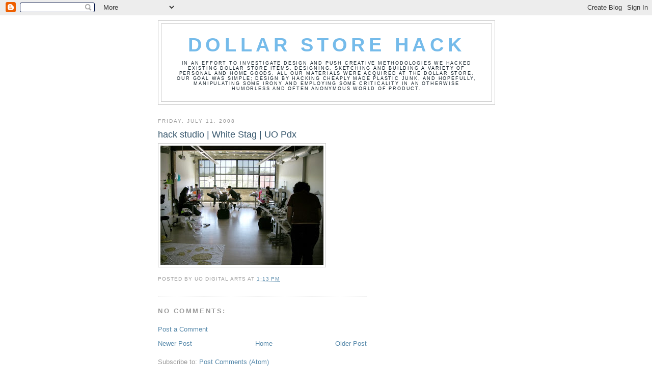

--- FILE ---
content_type: text/html; charset=UTF-8
request_url: http://dollarstore-hack.blogspot.com/2008/07/hack-studio-white-stag-uo-pdx.html
body_size: 6171
content:
<!DOCTYPE html>
<html dir='ltr'>
<head>
<link href='https://www.blogger.com/static/v1/widgets/55013136-widget_css_bundle.css' rel='stylesheet' type='text/css'/>
<meta content='text/html; charset=UTF-8' http-equiv='Content-Type'/>
<meta content='blogger' name='generator'/>
<link href='http://dollarstore-hack.blogspot.com/favicon.ico' rel='icon' type='image/x-icon'/>
<link href='http://dollarstore-hack.blogspot.com/2008/07/hack-studio-white-stag-uo-pdx.html' rel='canonical'/>
<link rel="alternate" type="application/atom+xml" title="dollar store hack - Atom" href="http://dollarstore-hack.blogspot.com/feeds/posts/default" />
<link rel="alternate" type="application/rss+xml" title="dollar store hack - RSS" href="http://dollarstore-hack.blogspot.com/feeds/posts/default?alt=rss" />
<link rel="service.post" type="application/atom+xml" title="dollar store hack - Atom" href="https://www.blogger.com/feeds/4911398661466368028/posts/default" />

<link rel="alternate" type="application/atom+xml" title="dollar store hack - Atom" href="http://dollarstore-hack.blogspot.com/feeds/6655184027705115805/comments/default" />
<!--Can't find substitution for tag [blog.ieCssRetrofitLinks]-->
<link href='https://blogger.googleusercontent.com/img/b/R29vZ2xl/AVvXsEh76ygEo-Rs6e7qRgfyEq1D6bOzPFXkZyL-oMbp-_CIdl_vdA0dRaHgK0LE3v4UYjrCMCzIIcXZp-DlLZ2ivbBqVA6Zj3quimsGE06VEq_CuGiEi8UsnBBqXoCXByRq1h2zZlnFbL_1wXo/s320/studio.jpg' rel='image_src'/>
<meta content='http://dollarstore-hack.blogspot.com/2008/07/hack-studio-white-stag-uo-pdx.html' property='og:url'/>
<meta content='hack studio | White Stag | UO Pdx' property='og:title'/>
<meta content='In an effort to investigate design and push creative methodologies we hacked existing dollar store items, designing, sketching and building a variety of personal and home goods. All our materials were acquired at the dollar store. Our goal was simple; design by hacking cheaply made plastic junk, and hopefully, manipulating some irony and employing some criticality in an otherwise humorless and often anonymous world of product.' property='og:description'/>
<meta content='https://blogger.googleusercontent.com/img/b/R29vZ2xl/AVvXsEh76ygEo-Rs6e7qRgfyEq1D6bOzPFXkZyL-oMbp-_CIdl_vdA0dRaHgK0LE3v4UYjrCMCzIIcXZp-DlLZ2ivbBqVA6Zj3quimsGE06VEq_CuGiEi8UsnBBqXoCXByRq1h2zZlnFbL_1wXo/w1200-h630-p-k-no-nu/studio.jpg' property='og:image'/>
<title>dollar store hack: hack studio | White Stag | UO Pdx</title>
<style id='page-skin-1' type='text/css'><!--
/*
-----------------------------------------------
Blogger Template Style
Name:     Minima
Date:     26 Feb 2004
Updated by: Blogger Team
----------------------------------------------- */
/* Use this with templates/template-twocol.html */
body {
background:#ffffff;
margin:0;
color:#999999;
font:x-small Georgia Serif;
font-size/* */:/**/small;
font-size: /**/small;
text-align: center;
}
a:link {
color:#5588aa;
text-decoration:none;
}
a:visited {
color:#999999;
text-decoration:none;
}
a:hover {
color:#35556b;
text-decoration:underline;
}
a img {
border-width:0;
}
/* Header
-----------------------------------------------
*/
#header-wrapper {
width:660px;
margin:0 auto 10px;
border:1px solid #cccccc;
}
#header-inner {
background-position: center;
margin-left: auto;
margin-right: auto;
}
#header {
margin: 5px;
border: 1px solid #cccccc;
text-align: center;
color:#75bbea;
}
#header h1 {
margin:5px 5px 0;
padding:15px 20px .25em;
line-height:1.2em;
text-transform:uppercase;
letter-spacing:.2em;
font: normal bold 293% Arial, sans-serif;
}
#header a {
color:#75bbea;
text-decoration:none;
}
#header a:hover {
color:#75bbea;
}
#header .description {
margin:0 5px 5px;
padding:0 20px 15px;
max-width:700px;
text-transform:uppercase;
letter-spacing:.2em;
line-height: 1.4em;
font: normal normal 70% Arial, sans-serif;
color: #15222b;
}
#header img {
margin-left: auto;
margin-right: auto;
}
/* Outer-Wrapper
----------------------------------------------- */
#outer-wrapper {
width: 660px;
margin:0 auto;
padding:10px;
text-align:left;
font: normal normal 99% Arial, sans-serif;
}
#main-wrapper {
width: 410px;
float: left;
word-wrap: break-word; /* fix for long text breaking sidebar float in IE */
overflow: hidden;     /* fix for long non-text content breaking IE sidebar float */
}
#sidebar-wrapper {
width: 220px;
float: right;
word-wrap: break-word; /* fix for long text breaking sidebar float in IE */
overflow: hidden;      /* fix for long non-text content breaking IE sidebar float */
}
/* Headings
----------------------------------------------- */
h2 {
margin:1.5em 0 .75em;
font:normal normal 78% 'Trebuchet MS',Trebuchet,Arial,Verdana,Sans-serif;
line-height: 1.4em;
text-transform:uppercase;
letter-spacing:.2em;
color:#999999;
}
/* Posts
-----------------------------------------------
*/
h2.date-header {
margin:1.5em 0 .5em;
}
.post {
margin:.5em 0 1.5em;
border-bottom:1px dotted #cccccc;
padding-bottom:1.5em;
}
.post h3 {
margin:.25em 0 0;
padding:0 0 4px;
font-size:140%;
font-weight:normal;
line-height:1.4em;
color:#35556b;
}
.post h3 a, .post h3 a:visited, .post h3 strong {
display:block;
text-decoration:none;
color:#35556b;
font-weight:normal;
}
.post h3 strong, .post h3 a:hover {
color:#999999;
}
.post-body {
margin:0 0 .75em;
line-height:1.6em;
}
.post-body blockquote {
line-height:1.3em;
}
.post-footer {
margin: .75em 0;
color:#999999;
text-transform:uppercase;
letter-spacing:.1em;
font: normal normal 78% 'Trebuchet MS', Trebuchet, Arial, Verdana, Sans-serif;
line-height: 1.4em;
}
.comment-link {
margin-left:.6em;
}
.post img, table.tr-caption-container {
padding:4px;
border:1px solid #cccccc;
}
.tr-caption-container img {
border: none;
padding: 0;
}
.post blockquote {
margin:1em 20px;
}
.post blockquote p {
margin:.75em 0;
}
/* Comments
----------------------------------------------- */
#comments h4 {
margin:1em 0;
font-weight: bold;
line-height: 1.4em;
text-transform:uppercase;
letter-spacing:.2em;
color: #999999;
}
#comments-block {
margin:1em 0 1.5em;
line-height:1.6em;
}
#comments-block .comment-author {
margin:.5em 0;
}
#comments-block .comment-body {
margin:.25em 0 0;
}
#comments-block .comment-footer {
margin:-.25em 0 2em;
line-height: 1.4em;
text-transform:uppercase;
letter-spacing:.1em;
}
#comments-block .comment-body p {
margin:0 0 .75em;
}
.deleted-comment {
font-style:italic;
color:gray;
}
#blog-pager-newer-link {
float: left;
}
#blog-pager-older-link {
float: right;
}
#blog-pager {
text-align: center;
}
.feed-links {
clear: both;
line-height: 2.5em;
}
/* Sidebar Content
----------------------------------------------- */
.sidebar {
color: #666666;
line-height: 1.5em;
}
.sidebar ul {
list-style:none;
margin:0 0 0;
padding:0 0 0;
}
.sidebar li {
margin:0;
padding-top:0;
padding-right:0;
padding-bottom:.25em;
padding-left:15px;
text-indent:-15px;
line-height:1.5em;
}
.sidebar .widget, .main .widget {
border-bottom:1px dotted #cccccc;
margin:0 0 1.5em;
padding:0 0 1.5em;
}
.main .Blog {
border-bottom-width: 0;
}
/* Profile
----------------------------------------------- */
.profile-img {
float: left;
margin-top: 0;
margin-right: 5px;
margin-bottom: 5px;
margin-left: 0;
padding: 4px;
border: 1px solid #cccccc;
}
.profile-data {
margin:0;
text-transform:uppercase;
letter-spacing:.1em;
font: normal normal 78% 'Trebuchet MS', Trebuchet, Arial, Verdana, Sans-serif;
color: #999999;
font-weight: bold;
line-height: 1.6em;
}
.profile-datablock {
margin:.5em 0 .5em;
}
.profile-textblock {
margin: 0.5em 0;
line-height: 1.6em;
}
.profile-link {
font: normal normal 78% 'Trebuchet MS', Trebuchet, Arial, Verdana, Sans-serif;
text-transform: uppercase;
letter-spacing: .1em;
}
/* Footer
----------------------------------------------- */
#footer {
width:660px;
clear:both;
margin:0 auto;
padding-top:15px;
line-height: 1.6em;
text-transform:uppercase;
letter-spacing:.1em;
text-align: center;
}

--></style>
<link href='https://www.blogger.com/dyn-css/authorization.css?targetBlogID=4911398661466368028&amp;zx=8305f085-1cf5-491e-b8f0-082893957983' media='none' onload='if(media!=&#39;all&#39;)media=&#39;all&#39;' rel='stylesheet'/><noscript><link href='https://www.blogger.com/dyn-css/authorization.css?targetBlogID=4911398661466368028&amp;zx=8305f085-1cf5-491e-b8f0-082893957983' rel='stylesheet'/></noscript>
<meta name='google-adsense-platform-account' content='ca-host-pub-1556223355139109'/>
<meta name='google-adsense-platform-domain' content='blogspot.com'/>

</head>
<body>
<div class='navbar section' id='navbar'><div class='widget Navbar' data-version='1' id='Navbar1'><script type="text/javascript">
    function setAttributeOnload(object, attribute, val) {
      if(window.addEventListener) {
        window.addEventListener('load',
          function(){ object[attribute] = val; }, false);
      } else {
        window.attachEvent('onload', function(){ object[attribute] = val; });
      }
    }
  </script>
<div id="navbar-iframe-container"></div>
<script type="text/javascript" src="https://apis.google.com/js/platform.js"></script>
<script type="text/javascript">
      gapi.load("gapi.iframes:gapi.iframes.style.bubble", function() {
        if (gapi.iframes && gapi.iframes.getContext) {
          gapi.iframes.getContext().openChild({
              url: 'https://www.blogger.com/navbar/4911398661466368028?po\x3d6655184027705115805\x26origin\x3dhttp://dollarstore-hack.blogspot.com',
              where: document.getElementById("navbar-iframe-container"),
              id: "navbar-iframe"
          });
        }
      });
    </script><script type="text/javascript">
(function() {
var script = document.createElement('script');
script.type = 'text/javascript';
script.src = '//pagead2.googlesyndication.com/pagead/js/google_top_exp.js';
var head = document.getElementsByTagName('head')[0];
if (head) {
head.appendChild(script);
}})();
</script>
</div></div>
<div id='outer-wrapper'><div id='wrap2'>
<!-- skip links for text browsers -->
<span id='skiplinks' style='display:none;'>
<a href='#main'>skip to main </a> |
      <a href='#sidebar'>skip to sidebar</a>
</span>
<div id='header-wrapper'>
<div class='header section' id='header'><div class='widget Header' data-version='1' id='Header1'>
<div id='header-inner'>
<div class='titlewrapper'>
<h1 class='title'>
<a href='http://dollarstore-hack.blogspot.com/'>
dollar store hack
</a>
</h1>
</div>
<div class='descriptionwrapper'>
<p class='description'><span>In an effort to investigate design and push creative methodologies we hacked existing dollar store items, designing, sketching and building a variety of personal and home goods. All our materials were acquired at the dollar store. Our goal was simple; design by hacking cheaply made plastic junk, and hopefully, manipulating some irony and employing some criticality in an otherwise humorless and often anonymous world of product.</span></p>
</div>
</div>
</div></div>
</div>
<div id='content-wrapper'>
<div id='crosscol-wrapper' style='text-align:center'>
<div class='crosscol no-items section' id='crosscol'></div>
</div>
<div id='main-wrapper'>
<div class='main section' id='main'><div class='widget Blog' data-version='1' id='Blog1'>
<div class='blog-posts hfeed'>

          <div class="date-outer">
        
<h2 class='date-header'><span>Friday, July 11, 2008</span></h2>

          <div class="date-posts">
        
<div class='post-outer'>
<div class='post hentry uncustomized-post-template' itemprop='blogPost' itemscope='itemscope' itemtype='http://schema.org/BlogPosting'>
<meta content='https://blogger.googleusercontent.com/img/b/R29vZ2xl/AVvXsEh76ygEo-Rs6e7qRgfyEq1D6bOzPFXkZyL-oMbp-_CIdl_vdA0dRaHgK0LE3v4UYjrCMCzIIcXZp-DlLZ2ivbBqVA6Zj3quimsGE06VEq_CuGiEi8UsnBBqXoCXByRq1h2zZlnFbL_1wXo/s320/studio.jpg' itemprop='image_url'/>
<meta content='4911398661466368028' itemprop='blogId'/>
<meta content='6655184027705115805' itemprop='postId'/>
<a name='6655184027705115805'></a>
<h3 class='post-title entry-title' itemprop='name'>
hack studio | White Stag | UO Pdx
</h3>
<div class='post-header'>
<div class='post-header-line-1'></div>
</div>
<div class='post-body entry-content' id='post-body-6655184027705115805' itemprop='description articleBody'>
<a href="https://blogger.googleusercontent.com/img/b/R29vZ2xl/AVvXsEh76ygEo-Rs6e7qRgfyEq1D6bOzPFXkZyL-oMbp-_CIdl_vdA0dRaHgK0LE3v4UYjrCMCzIIcXZp-DlLZ2ivbBqVA6Zj3quimsGE06VEq_CuGiEi8UsnBBqXoCXByRq1h2zZlnFbL_1wXo/s1600-h/studio.jpg" onblur="try {parent.deselectBloggerImageGracefully();} catch(e) {}"><img alt="" border="0" id="BLOGGER_PHOTO_ID_5221852407020213234" src="https://blogger.googleusercontent.com/img/b/R29vZ2xl/AVvXsEh76ygEo-Rs6e7qRgfyEq1D6bOzPFXkZyL-oMbp-_CIdl_vdA0dRaHgK0LE3v4UYjrCMCzIIcXZp-DlLZ2ivbBqVA6Zj3quimsGE06VEq_CuGiEi8UsnBBqXoCXByRq1h2zZlnFbL_1wXo/s320/studio.jpg" style="cursor: pointer;" /></a>
<div style='clear: both;'></div>
</div>
<div class='post-footer'>
<div class='post-footer-line post-footer-line-1'>
<span class='post-author vcard'>
Posted by
<span class='fn' itemprop='author' itemscope='itemscope' itemtype='http://schema.org/Person'>
<span itemprop='name'>UO Digital Arts</span>
</span>
</span>
<span class='post-timestamp'>
at
<meta content='http://dollarstore-hack.blogspot.com/2008/07/hack-studio-white-stag-uo-pdx.html' itemprop='url'/>
<a class='timestamp-link' href='http://dollarstore-hack.blogspot.com/2008/07/hack-studio-white-stag-uo-pdx.html' rel='bookmark' title='permanent link'><abbr class='published' itemprop='datePublished' title='2008-07-11T13:13:00-07:00'>1:13&#8239;PM</abbr></a>
</span>
<span class='post-comment-link'>
</span>
<span class='post-icons'>
<span class='item-control blog-admin pid-748202315'>
<a href='https://www.blogger.com/post-edit.g?blogID=4911398661466368028&postID=6655184027705115805&from=pencil' title='Edit Post'>
<img alt='' class='icon-action' height='18' src='https://resources.blogblog.com/img/icon18_edit_allbkg.gif' width='18'/>
</a>
</span>
</span>
<div class='post-share-buttons goog-inline-block'>
</div>
</div>
<div class='post-footer-line post-footer-line-2'>
<span class='post-labels'>
</span>
</div>
<div class='post-footer-line post-footer-line-3'>
<span class='post-location'>
</span>
</div>
</div>
</div>
<div class='comments' id='comments'>
<a name='comments'></a>
<h4>No comments:</h4>
<div id='Blog1_comments-block-wrapper'>
<dl class='avatar-comment-indent' id='comments-block'>
</dl>
</div>
<p class='comment-footer'>
<a href='https://www.blogger.com/comment/fullpage/post/4911398661466368028/6655184027705115805' onclick='javascript:window.open(this.href, "bloggerPopup", "toolbar=0,location=0,statusbar=1,menubar=0,scrollbars=yes,width=640,height=500"); return false;'>Post a Comment</a>
</p>
</div>
</div>

        </div></div>
      
</div>
<div class='blog-pager' id='blog-pager'>
<span id='blog-pager-newer-link'>
<a class='blog-pager-newer-link' href='http://dollarstore-hack.blogspot.com/2008/07/travis-bachmeier.html' id='Blog1_blog-pager-newer-link' title='Newer Post'>Newer Post</a>
</span>
<span id='blog-pager-older-link'>
<a class='blog-pager-older-link' href='http://dollarstore-hack.blogspot.com/2008/07/professor.html' id='Blog1_blog-pager-older-link' title='Older Post'>Older Post</a>
</span>
<a class='home-link' href='http://dollarstore-hack.blogspot.com/'>Home</a>
</div>
<div class='clear'></div>
<div class='post-feeds'>
<div class='feed-links'>
Subscribe to:
<a class='feed-link' href='http://dollarstore-hack.blogspot.com/feeds/6655184027705115805/comments/default' target='_blank' type='application/atom+xml'>Post Comments (Atom)</a>
</div>
</div>
</div></div>
</div>
<div id='sidebar-wrapper'>
<div class='sidebar no-items section' id='sidebar'></div>
</div>
<!-- spacer for skins that want sidebar and main to be the same height-->
<div class='clear'>&#160;</div>
</div>
<!-- end content-wrapper -->
<div id='footer-wrapper'>
<div class='footer no-items section' id='footer'></div>
</div>
</div></div>
<!-- end outer-wrapper -->

<script type="text/javascript" src="https://www.blogger.com/static/v1/widgets/2792570969-widgets.js"></script>
<script type='text/javascript'>
window['__wavt'] = 'AOuZoY5iRmBF2SAtJdRZEDj6JN2Z8zmoKA:1763818753030';_WidgetManager._Init('//www.blogger.com/rearrange?blogID\x3d4911398661466368028','//dollarstore-hack.blogspot.com/2008/07/hack-studio-white-stag-uo-pdx.html','4911398661466368028');
_WidgetManager._SetDataContext([{'name': 'blog', 'data': {'blogId': '4911398661466368028', 'title': 'dollar store hack', 'url': 'http://dollarstore-hack.blogspot.com/2008/07/hack-studio-white-stag-uo-pdx.html', 'canonicalUrl': 'http://dollarstore-hack.blogspot.com/2008/07/hack-studio-white-stag-uo-pdx.html', 'homepageUrl': 'http://dollarstore-hack.blogspot.com/', 'searchUrl': 'http://dollarstore-hack.blogspot.com/search', 'canonicalHomepageUrl': 'http://dollarstore-hack.blogspot.com/', 'blogspotFaviconUrl': 'http://dollarstore-hack.blogspot.com/favicon.ico', 'bloggerUrl': 'https://www.blogger.com', 'hasCustomDomain': false, 'httpsEnabled': true, 'enabledCommentProfileImages': true, 'gPlusViewType': 'FILTERED_POSTMOD', 'adultContent': false, 'analyticsAccountNumber': '', 'encoding': 'UTF-8', 'locale': 'en', 'localeUnderscoreDelimited': 'en', 'languageDirection': 'ltr', 'isPrivate': false, 'isMobile': false, 'isMobileRequest': false, 'mobileClass': '', 'isPrivateBlog': false, 'isDynamicViewsAvailable': true, 'feedLinks': '\x3clink rel\x3d\x22alternate\x22 type\x3d\x22application/atom+xml\x22 title\x3d\x22dollar store hack - Atom\x22 href\x3d\x22http://dollarstore-hack.blogspot.com/feeds/posts/default\x22 /\x3e\n\x3clink rel\x3d\x22alternate\x22 type\x3d\x22application/rss+xml\x22 title\x3d\x22dollar store hack - RSS\x22 href\x3d\x22http://dollarstore-hack.blogspot.com/feeds/posts/default?alt\x3drss\x22 /\x3e\n\x3clink rel\x3d\x22service.post\x22 type\x3d\x22application/atom+xml\x22 title\x3d\x22dollar store hack - Atom\x22 href\x3d\x22https://www.blogger.com/feeds/4911398661466368028/posts/default\x22 /\x3e\n\n\x3clink rel\x3d\x22alternate\x22 type\x3d\x22application/atom+xml\x22 title\x3d\x22dollar store hack - Atom\x22 href\x3d\x22http://dollarstore-hack.blogspot.com/feeds/6655184027705115805/comments/default\x22 /\x3e\n', 'meTag': '', 'adsenseHostId': 'ca-host-pub-1556223355139109', 'adsenseHasAds': false, 'adsenseAutoAds': false, 'boqCommentIframeForm': true, 'loginRedirectParam': '', 'view': '', 'dynamicViewsCommentsSrc': '//www.blogblog.com/dynamicviews/4224c15c4e7c9321/js/comments.js', 'dynamicViewsScriptSrc': '//www.blogblog.com/dynamicviews/e62bb4d4d9187dd5', 'plusOneApiSrc': 'https://apis.google.com/js/platform.js', 'disableGComments': true, 'interstitialAccepted': false, 'sharing': {'platforms': [{'name': 'Get link', 'key': 'link', 'shareMessage': 'Get link', 'target': ''}, {'name': 'Facebook', 'key': 'facebook', 'shareMessage': 'Share to Facebook', 'target': 'facebook'}, {'name': 'BlogThis!', 'key': 'blogThis', 'shareMessage': 'BlogThis!', 'target': 'blog'}, {'name': 'X', 'key': 'twitter', 'shareMessage': 'Share to X', 'target': 'twitter'}, {'name': 'Pinterest', 'key': 'pinterest', 'shareMessage': 'Share to Pinterest', 'target': 'pinterest'}, {'name': 'Email', 'key': 'email', 'shareMessage': 'Email', 'target': 'email'}], 'disableGooglePlus': true, 'googlePlusShareButtonWidth': 0, 'googlePlusBootstrap': '\x3cscript type\x3d\x22text/javascript\x22\x3ewindow.___gcfg \x3d {\x27lang\x27: \x27en\x27};\x3c/script\x3e'}, 'hasCustomJumpLinkMessage': false, 'jumpLinkMessage': 'Read more', 'pageType': 'item', 'postId': '6655184027705115805', 'postImageThumbnailUrl': 'https://blogger.googleusercontent.com/img/b/R29vZ2xl/AVvXsEh76ygEo-Rs6e7qRgfyEq1D6bOzPFXkZyL-oMbp-_CIdl_vdA0dRaHgK0LE3v4UYjrCMCzIIcXZp-DlLZ2ivbBqVA6Zj3quimsGE06VEq_CuGiEi8UsnBBqXoCXByRq1h2zZlnFbL_1wXo/s72-c/studio.jpg', 'postImageUrl': 'https://blogger.googleusercontent.com/img/b/R29vZ2xl/AVvXsEh76ygEo-Rs6e7qRgfyEq1D6bOzPFXkZyL-oMbp-_CIdl_vdA0dRaHgK0LE3v4UYjrCMCzIIcXZp-DlLZ2ivbBqVA6Zj3quimsGE06VEq_CuGiEi8UsnBBqXoCXByRq1h2zZlnFbL_1wXo/s320/studio.jpg', 'pageName': 'hack studio | White Stag | UO Pdx', 'pageTitle': 'dollar store hack: hack studio | White Stag | UO Pdx'}}, {'name': 'features', 'data': {}}, {'name': 'messages', 'data': {'edit': 'Edit', 'linkCopiedToClipboard': 'Link copied to clipboard!', 'ok': 'Ok', 'postLink': 'Post Link'}}, {'name': 'template', 'data': {'isResponsive': false, 'isAlternateRendering': false, 'isCustom': false}}, {'name': 'view', 'data': {'classic': {'name': 'classic', 'url': '?view\x3dclassic'}, 'flipcard': {'name': 'flipcard', 'url': '?view\x3dflipcard'}, 'magazine': {'name': 'magazine', 'url': '?view\x3dmagazine'}, 'mosaic': {'name': 'mosaic', 'url': '?view\x3dmosaic'}, 'sidebar': {'name': 'sidebar', 'url': '?view\x3dsidebar'}, 'snapshot': {'name': 'snapshot', 'url': '?view\x3dsnapshot'}, 'timeslide': {'name': 'timeslide', 'url': '?view\x3dtimeslide'}, 'isMobile': false, 'title': 'hack studio | White Stag | UO Pdx', 'description': 'In an effort to investigate design and push creative methodologies we hacked existing dollar store items, designing, sketching and building a variety of personal and home goods. All our materials were acquired at the dollar store. Our goal was simple; design by hacking cheaply made plastic junk, and hopefully, manipulating some irony and employing some criticality in an otherwise humorless and often anonymous world of product.', 'featuredImage': 'https://blogger.googleusercontent.com/img/b/R29vZ2xl/AVvXsEh76ygEo-Rs6e7qRgfyEq1D6bOzPFXkZyL-oMbp-_CIdl_vdA0dRaHgK0LE3v4UYjrCMCzIIcXZp-DlLZ2ivbBqVA6Zj3quimsGE06VEq_CuGiEi8UsnBBqXoCXByRq1h2zZlnFbL_1wXo/s320/studio.jpg', 'url': 'http://dollarstore-hack.blogspot.com/2008/07/hack-studio-white-stag-uo-pdx.html', 'type': 'item', 'isSingleItem': true, 'isMultipleItems': false, 'isError': false, 'isPage': false, 'isPost': true, 'isHomepage': false, 'isArchive': false, 'isLabelSearch': false, 'postId': 6655184027705115805}}]);
_WidgetManager._RegisterWidget('_NavbarView', new _WidgetInfo('Navbar1', 'navbar', document.getElementById('Navbar1'), {}, 'displayModeFull'));
_WidgetManager._RegisterWidget('_HeaderView', new _WidgetInfo('Header1', 'header', document.getElementById('Header1'), {}, 'displayModeFull'));
_WidgetManager._RegisterWidget('_BlogView', new _WidgetInfo('Blog1', 'main', document.getElementById('Blog1'), {'cmtInteractionsEnabled': false, 'lightboxEnabled': true, 'lightboxModuleUrl': 'https://www.blogger.com/static/v1/jsbin/1990058615-lbx.js', 'lightboxCssUrl': 'https://www.blogger.com/static/v1/v-css/828616780-lightbox_bundle.css'}, 'displayModeFull'));
</script>
</body>
</html>